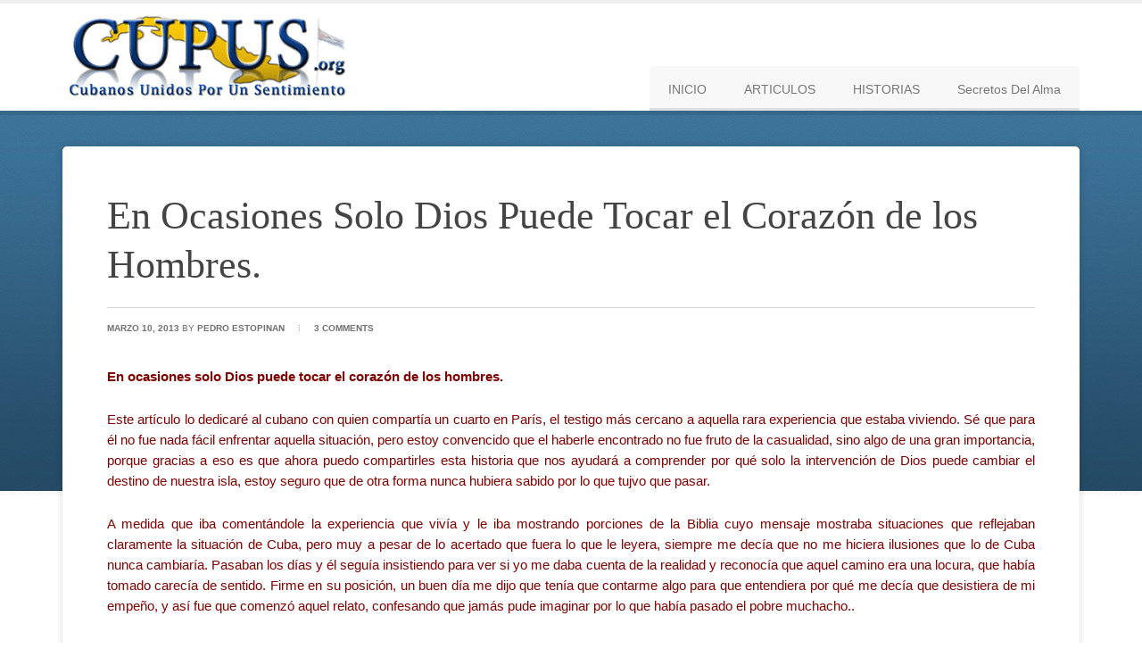

--- FILE ---
content_type: text/html; charset=UTF-8
request_url: https://www.cupus.org/solo-dios-puede-tocar-el-corazon-de-los-hombres/
body_size: 15361
content:
<!DOCTYPE html PUBLIC "-//W3C//DTD XHTML 1.0 Transitional//EN" "http://www.w3.org/TR/xhtml1/DTD/xhtml1-transitional.dtd">
<html xmlns="http://www.w3.org/1999/xhtml" lang="es" xml:lang="es">
<head profile="http://gmpg.org/xfn/11">
<meta http-equiv="Content-Type" content="text/html; charset=UTF-8" />
	<meta name="viewport" content="width=device-width, initial-scale=1.0"/><meta name='robots' content='index, follow, max-image-preview:large, max-snippet:-1, max-video-preview:-1' />

	<!-- This site is optimized with the Yoast SEO plugin v18.0 - https://yoast.com/wordpress/plugins/seo/ -->
	<title>Solo Dios Puede Tocar el Corazón de los Hombres</title>
	<meta name="description" content="Circunstancias en que el gobieno cubano niega la entrada a un joven que decide regresar. En ocasiones solo Dios puede tocar el corazón." />
	<link rel="canonical" href="https://www.cupus.org/solo-dios-puede-tocar-el-corazon-de-los-hombres/" />
	<meta name="twitter:label1" content="Escrito por" />
	<meta name="twitter:data1" content="Pedro Estopinan" />
	<meta name="twitter:label2" content="Tiempo de lectura" />
	<meta name="twitter:data2" content="10 minutos" />
	<script type="application/ld+json" class="yoast-schema-graph">{"@context":"https://schema.org","@graph":[{"@type":"WebSite","@id":"https://www.cupus.org/#website","url":"https://www.cupus.org/","name":"Cupus.org","description":"Cubanos Unidos Por Un Sentimiento","potentialAction":[{"@type":"SearchAction","target":{"@type":"EntryPoint","urlTemplate":"https://www.cupus.org/?s={search_term_string}"},"query-input":"required name=search_term_string"}],"inLanguage":"es"},{"@type":"WebPage","@id":"http://www.cupus.org/solo-dios-puede-tocar-el-corazon-de-los-hombres/#webpage","url":"http://www.cupus.org/solo-dios-puede-tocar-el-corazon-de-los-hombres/","name":"Solo Dios Puede Tocar el Corazón de los Hombres","isPartOf":{"@id":"https://www.cupus.org/#website"},"datePublished":"2013-03-11T03:16:01+00:00","dateModified":"2022-09-09T04:15:23+00:00","author":{"@id":"https://www.cupus.org/#/schema/person/3807e5363df55db00b3e0f5864ea7a5a"},"description":"Circunstancias en que el gobieno cubano niega la entrada a un joven que decide regresar. En ocasiones solo Dios puede tocar el corazón.","breadcrumb":{"@id":"http://www.cupus.org/solo-dios-puede-tocar-el-corazon-de-los-hombres/#breadcrumb"},"inLanguage":"es","potentialAction":[{"@type":"ReadAction","target":["http://www.cupus.org/solo-dios-puede-tocar-el-corazon-de-los-hombres/"]}]},{"@type":"BreadcrumbList","@id":"http://www.cupus.org/solo-dios-puede-tocar-el-corazon-de-los-hombres/#breadcrumb","itemListElement":[{"@type":"ListItem","position":1,"name":"En Ocasiones Solo Dios Puede Tocar el Corazón de los Hombres."}]},{"@type":"Person","@id":"https://www.cupus.org/#/schema/person/3807e5363df55db00b3e0f5864ea7a5a","name":"Pedro Estopinan","image":{"@type":"ImageObject","@id":"https://www.cupus.org/#personlogo","inLanguage":"es","url":"https://secure.gravatar.com/avatar/5e92e39b43bf18b548fe32a4f1479e26?s=96&d=mm&r=g","contentUrl":"https://secure.gravatar.com/avatar/5e92e39b43bf18b548fe32a4f1479e26?s=96&d=mm&r=g","caption":"Pedro Estopinan"},"sameAs":["https://twitter.com/pestopinan1954"],"url":"https://www.cupus.org/author/pedro-estopinan/"}]}</script>
	<!-- / Yoast SEO plugin. -->


<link rel='dns-prefetch' href='//static.addtoany.com' />
<link rel='dns-prefetch' href='//s.w.org' />
<link rel='dns-prefetch' href='//i0.wp.com' />
<link rel="alternate" type="application/rss+xml" title="Cupus.org &raquo; Feed" href="https://www.cupus.org/feed/" />
<link rel="alternate" type="application/rss+xml" title="Cupus.org &raquo; Feed de los comentarios" href="https://www.cupus.org/comments/feed/" />
<link rel="alternate" type="application/rss+xml" title="Cupus.org &raquo; Comentario En Ocasiones Solo Dios Puede Tocar el Corazón de los Hombres. del feed" href="https://www.cupus.org/solo-dios-puede-tocar-el-corazon-de-los-hombres/feed/" />
<script type="text/javascript">
window._wpemojiSettings = {"baseUrl":"https:\/\/s.w.org\/images\/core\/emoji\/13.1.0\/72x72\/","ext":".png","svgUrl":"https:\/\/s.w.org\/images\/core\/emoji\/13.1.0\/svg\/","svgExt":".svg","source":{"concatemoji":"https:\/\/www.cupus.org\/wp-includes\/js\/wp-emoji-release.min.js?ver=5.9.12"}};
/*! This file is auto-generated */
!function(e,a,t){var n,r,o,i=a.createElement("canvas"),p=i.getContext&&i.getContext("2d");function s(e,t){var a=String.fromCharCode;p.clearRect(0,0,i.width,i.height),p.fillText(a.apply(this,e),0,0);e=i.toDataURL();return p.clearRect(0,0,i.width,i.height),p.fillText(a.apply(this,t),0,0),e===i.toDataURL()}function c(e){var t=a.createElement("script");t.src=e,t.defer=t.type="text/javascript",a.getElementsByTagName("head")[0].appendChild(t)}for(o=Array("flag","emoji"),t.supports={everything:!0,everythingExceptFlag:!0},r=0;r<o.length;r++)t.supports[o[r]]=function(e){if(!p||!p.fillText)return!1;switch(p.textBaseline="top",p.font="600 32px Arial",e){case"flag":return s([127987,65039,8205,9895,65039],[127987,65039,8203,9895,65039])?!1:!s([55356,56826,55356,56819],[55356,56826,8203,55356,56819])&&!s([55356,57332,56128,56423,56128,56418,56128,56421,56128,56430,56128,56423,56128,56447],[55356,57332,8203,56128,56423,8203,56128,56418,8203,56128,56421,8203,56128,56430,8203,56128,56423,8203,56128,56447]);case"emoji":return!s([10084,65039,8205,55357,56613],[10084,65039,8203,55357,56613])}return!1}(o[r]),t.supports.everything=t.supports.everything&&t.supports[o[r]],"flag"!==o[r]&&(t.supports.everythingExceptFlag=t.supports.everythingExceptFlag&&t.supports[o[r]]);t.supports.everythingExceptFlag=t.supports.everythingExceptFlag&&!t.supports.flag,t.DOMReady=!1,t.readyCallback=function(){t.DOMReady=!0},t.supports.everything||(n=function(){t.readyCallback()},a.addEventListener?(a.addEventListener("DOMContentLoaded",n,!1),e.addEventListener("load",n,!1)):(e.attachEvent("onload",n),a.attachEvent("onreadystatechange",function(){"complete"===a.readyState&&t.readyCallback()})),(n=t.source||{}).concatemoji?c(n.concatemoji):n.wpemoji&&n.twemoji&&(c(n.twemoji),c(n.wpemoji)))}(window,document,window._wpemojiSettings);
</script>
<style type="text/css">
img.wp-smiley,
img.emoji {
	display: inline !important;
	border: none !important;
	box-shadow: none !important;
	height: 1em !important;
	width: 1em !important;
	margin: 0 0.07em !important;
	vertical-align: -0.1em !important;
	background: none !important;
	padding: 0 !important;
}
</style>
	<link rel='stylesheet' id='education-theme-css'  href='https://www.cupus.org/wp-content/themes/education/style.css?ver=2.0.1' type='text/css' media='all' />
<link rel='stylesheet' id='wp-block-library-css'  href='https://www.cupus.org/wp-includes/css/dist/block-library/style.min.css?ver=5.9.12' type='text/css' media='all' />
<style id='wp-block-library-inline-css' type='text/css'>
.has-text-align-justify{text-align:justify;}
</style>
<link rel='stylesheet' id='mediaelement-css'  href='https://www.cupus.org/wp-includes/js/mediaelement/mediaelementplayer-legacy.min.css?ver=4.2.16' type='text/css' media='all' />
<link rel='stylesheet' id='wp-mediaelement-css'  href='https://www.cupus.org/wp-includes/js/mediaelement/wp-mediaelement.min.css?ver=5.9.12' type='text/css' media='all' />
<style id='global-styles-inline-css' type='text/css'>
body{--wp--preset--color--black: #000000;--wp--preset--color--cyan-bluish-gray: #abb8c3;--wp--preset--color--white: #ffffff;--wp--preset--color--pale-pink: #f78da7;--wp--preset--color--vivid-red: #cf2e2e;--wp--preset--color--luminous-vivid-orange: #ff6900;--wp--preset--color--luminous-vivid-amber: #fcb900;--wp--preset--color--light-green-cyan: #7bdcb5;--wp--preset--color--vivid-green-cyan: #00d084;--wp--preset--color--pale-cyan-blue: #8ed1fc;--wp--preset--color--vivid-cyan-blue: #0693e3;--wp--preset--color--vivid-purple: #9b51e0;--wp--preset--gradient--vivid-cyan-blue-to-vivid-purple: linear-gradient(135deg,rgba(6,147,227,1) 0%,rgb(155,81,224) 100%);--wp--preset--gradient--light-green-cyan-to-vivid-green-cyan: linear-gradient(135deg,rgb(122,220,180) 0%,rgb(0,208,130) 100%);--wp--preset--gradient--luminous-vivid-amber-to-luminous-vivid-orange: linear-gradient(135deg,rgba(252,185,0,1) 0%,rgba(255,105,0,1) 100%);--wp--preset--gradient--luminous-vivid-orange-to-vivid-red: linear-gradient(135deg,rgba(255,105,0,1) 0%,rgb(207,46,46) 100%);--wp--preset--gradient--very-light-gray-to-cyan-bluish-gray: linear-gradient(135deg,rgb(238,238,238) 0%,rgb(169,184,195) 100%);--wp--preset--gradient--cool-to-warm-spectrum: linear-gradient(135deg,rgb(74,234,220) 0%,rgb(151,120,209) 20%,rgb(207,42,186) 40%,rgb(238,44,130) 60%,rgb(251,105,98) 80%,rgb(254,248,76) 100%);--wp--preset--gradient--blush-light-purple: linear-gradient(135deg,rgb(255,206,236) 0%,rgb(152,150,240) 100%);--wp--preset--gradient--blush-bordeaux: linear-gradient(135deg,rgb(254,205,165) 0%,rgb(254,45,45) 50%,rgb(107,0,62) 100%);--wp--preset--gradient--luminous-dusk: linear-gradient(135deg,rgb(255,203,112) 0%,rgb(199,81,192) 50%,rgb(65,88,208) 100%);--wp--preset--gradient--pale-ocean: linear-gradient(135deg,rgb(255,245,203) 0%,rgb(182,227,212) 50%,rgb(51,167,181) 100%);--wp--preset--gradient--electric-grass: linear-gradient(135deg,rgb(202,248,128) 0%,rgb(113,206,126) 100%);--wp--preset--gradient--midnight: linear-gradient(135deg,rgb(2,3,129) 0%,rgb(40,116,252) 100%);--wp--preset--duotone--dark-grayscale: url('#wp-duotone-dark-grayscale');--wp--preset--duotone--grayscale: url('#wp-duotone-grayscale');--wp--preset--duotone--purple-yellow: url('#wp-duotone-purple-yellow');--wp--preset--duotone--blue-red: url('#wp-duotone-blue-red');--wp--preset--duotone--midnight: url('#wp-duotone-midnight');--wp--preset--duotone--magenta-yellow: url('#wp-duotone-magenta-yellow');--wp--preset--duotone--purple-green: url('#wp-duotone-purple-green');--wp--preset--duotone--blue-orange: url('#wp-duotone-blue-orange');--wp--preset--font-size--small: 13px;--wp--preset--font-size--medium: 20px;--wp--preset--font-size--large: 36px;--wp--preset--font-size--x-large: 42px;}.has-black-color{color: var(--wp--preset--color--black) !important;}.has-cyan-bluish-gray-color{color: var(--wp--preset--color--cyan-bluish-gray) !important;}.has-white-color{color: var(--wp--preset--color--white) !important;}.has-pale-pink-color{color: var(--wp--preset--color--pale-pink) !important;}.has-vivid-red-color{color: var(--wp--preset--color--vivid-red) !important;}.has-luminous-vivid-orange-color{color: var(--wp--preset--color--luminous-vivid-orange) !important;}.has-luminous-vivid-amber-color{color: var(--wp--preset--color--luminous-vivid-amber) !important;}.has-light-green-cyan-color{color: var(--wp--preset--color--light-green-cyan) !important;}.has-vivid-green-cyan-color{color: var(--wp--preset--color--vivid-green-cyan) !important;}.has-pale-cyan-blue-color{color: var(--wp--preset--color--pale-cyan-blue) !important;}.has-vivid-cyan-blue-color{color: var(--wp--preset--color--vivid-cyan-blue) !important;}.has-vivid-purple-color{color: var(--wp--preset--color--vivid-purple) !important;}.has-black-background-color{background-color: var(--wp--preset--color--black) !important;}.has-cyan-bluish-gray-background-color{background-color: var(--wp--preset--color--cyan-bluish-gray) !important;}.has-white-background-color{background-color: var(--wp--preset--color--white) !important;}.has-pale-pink-background-color{background-color: var(--wp--preset--color--pale-pink) !important;}.has-vivid-red-background-color{background-color: var(--wp--preset--color--vivid-red) !important;}.has-luminous-vivid-orange-background-color{background-color: var(--wp--preset--color--luminous-vivid-orange) !important;}.has-luminous-vivid-amber-background-color{background-color: var(--wp--preset--color--luminous-vivid-amber) !important;}.has-light-green-cyan-background-color{background-color: var(--wp--preset--color--light-green-cyan) !important;}.has-vivid-green-cyan-background-color{background-color: var(--wp--preset--color--vivid-green-cyan) !important;}.has-pale-cyan-blue-background-color{background-color: var(--wp--preset--color--pale-cyan-blue) !important;}.has-vivid-cyan-blue-background-color{background-color: var(--wp--preset--color--vivid-cyan-blue) !important;}.has-vivid-purple-background-color{background-color: var(--wp--preset--color--vivid-purple) !important;}.has-black-border-color{border-color: var(--wp--preset--color--black) !important;}.has-cyan-bluish-gray-border-color{border-color: var(--wp--preset--color--cyan-bluish-gray) !important;}.has-white-border-color{border-color: var(--wp--preset--color--white) !important;}.has-pale-pink-border-color{border-color: var(--wp--preset--color--pale-pink) !important;}.has-vivid-red-border-color{border-color: var(--wp--preset--color--vivid-red) !important;}.has-luminous-vivid-orange-border-color{border-color: var(--wp--preset--color--luminous-vivid-orange) !important;}.has-luminous-vivid-amber-border-color{border-color: var(--wp--preset--color--luminous-vivid-amber) !important;}.has-light-green-cyan-border-color{border-color: var(--wp--preset--color--light-green-cyan) !important;}.has-vivid-green-cyan-border-color{border-color: var(--wp--preset--color--vivid-green-cyan) !important;}.has-pale-cyan-blue-border-color{border-color: var(--wp--preset--color--pale-cyan-blue) !important;}.has-vivid-cyan-blue-border-color{border-color: var(--wp--preset--color--vivid-cyan-blue) !important;}.has-vivid-purple-border-color{border-color: var(--wp--preset--color--vivid-purple) !important;}.has-vivid-cyan-blue-to-vivid-purple-gradient-background{background: var(--wp--preset--gradient--vivid-cyan-blue-to-vivid-purple) !important;}.has-light-green-cyan-to-vivid-green-cyan-gradient-background{background: var(--wp--preset--gradient--light-green-cyan-to-vivid-green-cyan) !important;}.has-luminous-vivid-amber-to-luminous-vivid-orange-gradient-background{background: var(--wp--preset--gradient--luminous-vivid-amber-to-luminous-vivid-orange) !important;}.has-luminous-vivid-orange-to-vivid-red-gradient-background{background: var(--wp--preset--gradient--luminous-vivid-orange-to-vivid-red) !important;}.has-very-light-gray-to-cyan-bluish-gray-gradient-background{background: var(--wp--preset--gradient--very-light-gray-to-cyan-bluish-gray) !important;}.has-cool-to-warm-spectrum-gradient-background{background: var(--wp--preset--gradient--cool-to-warm-spectrum) !important;}.has-blush-light-purple-gradient-background{background: var(--wp--preset--gradient--blush-light-purple) !important;}.has-blush-bordeaux-gradient-background{background: var(--wp--preset--gradient--blush-bordeaux) !important;}.has-luminous-dusk-gradient-background{background: var(--wp--preset--gradient--luminous-dusk) !important;}.has-pale-ocean-gradient-background{background: var(--wp--preset--gradient--pale-ocean) !important;}.has-electric-grass-gradient-background{background: var(--wp--preset--gradient--electric-grass) !important;}.has-midnight-gradient-background{background: var(--wp--preset--gradient--midnight) !important;}.has-small-font-size{font-size: var(--wp--preset--font-size--small) !important;}.has-medium-font-size{font-size: var(--wp--preset--font-size--medium) !important;}.has-large-font-size{font-size: var(--wp--preset--font-size--large) !important;}.has-x-large-font-size{font-size: var(--wp--preset--font-size--x-large) !important;}
</style>
<link rel='stylesheet' id='simple-social-icons-font-css'  href='https://www.cupus.org/wp-content/plugins/simple-social-icons/css/style.css?ver=3.0.2' type='text/css' media='all' />
<link rel='stylesheet' id='addtoany-css'  href='https://www.cupus.org/wp-content/plugins/add-to-any/addtoany.min.css?ver=1.16' type='text/css' media='all' />
<link rel='stylesheet' id='jetpack_css-css'  href='https://www.cupus.org/wp-content/plugins/jetpack/css/jetpack.css?ver=10.5.3' type='text/css' media='all' />
<script type='text/javascript' id='addtoany-core-js-before'>
window.a2a_config=window.a2a_config||{};a2a_config.callbacks=[];a2a_config.overlays=[];a2a_config.templates={};a2a_localize = {
	Share: "Compartir",
	Save: "Guardar",
	Subscribe: "Suscribir",
	Email: "Correo electrónico",
	Bookmark: "Marcador",
	ShowAll: "Mostrar todo",
	ShowLess: "Mostrar menos",
	FindServices: "Encontrar servicio(s)",
	FindAnyServiceToAddTo: "Encuentra al instante cualquier servicio para añadir a",
	PoweredBy: "Funciona con",
	ShareViaEmail: "Compartir por correo electrónico",
	SubscribeViaEmail: "Suscribirse a través de correo electrónico",
	BookmarkInYourBrowser: "Añadir a marcadores de tu navegador",
	BookmarkInstructions: "Presiona «Ctrl+D» o «\u2318+D» para añadir esta página a marcadores",
	AddToYourFavorites: "Añadir a tus favoritos",
	SendFromWebOrProgram: "Enviar desde cualquier dirección o programa de correo electrónico ",
	EmailProgram: "Programa de correo electrónico",
	More: "Más&#8230;",
	ThanksForSharing: "¡Gracias por compartir!",
	ThanksForFollowing: "¡Gracias por seguirnos!"
};
</script>
<script type='text/javascript' async src='https://static.addtoany.com/menu/page.js' id='addtoany-core-js'></script>
<script type='text/javascript' src='https://www.cupus.org/wp-includes/js/jquery/jquery.min.js?ver=3.6.0' id='jquery-core-js'></script>
<script type='text/javascript' src='https://www.cupus.org/wp-includes/js/jquery/jquery-migrate.min.js?ver=3.3.2' id='jquery-migrate-js'></script>
<script type='text/javascript' async src='https://www.cupus.org/wp-content/plugins/add-to-any/addtoany.min.js?ver=1.1' id='addtoany-jquery-js'></script>
<!--[if lt IE 9]>
<script type='text/javascript' src='https://www.cupus.org/wp-content/themes/genesis/lib/js/html5shiv.min.js?ver=3.7.3' id='html5shiv-js'></script>
<![endif]-->
<script type='text/javascript' src='https://www.cupus.org/wp-content/plugins/simple-social-icons/svgxuse.js?ver=1.1.21' id='svg-x-use-js'></script>
<link rel="https://api.w.org/" href="https://www.cupus.org/wp-json/" /><link rel="alternate" type="application/json" href="https://www.cupus.org/wp-json/wp/v2/posts/543" /><link rel="EditURI" type="application/rsd+xml" title="RSD" href="https://www.cupus.org/xmlrpc.php?rsd" />
<link rel="wlwmanifest" type="application/wlwmanifest+xml" href="https://www.cupus.org/wp-includes/wlwmanifest.xml" /> 
<meta name="generator" content="WordPress 5.9.12" />
<link rel='shortlink' href='https://www.cupus.org/?p=543' />
<link rel="alternate" type="application/json+oembed" href="https://www.cupus.org/wp-json/oembed/1.0/embed?url=https%3A%2F%2Fwww.cupus.org%2Fsolo-dios-puede-tocar-el-corazon-de-los-hombres%2F" />
<link rel="alternate" type="text/xml+oembed" href="https://www.cupus.org/wp-json/oembed/1.0/embed?url=https%3A%2F%2Fwww.cupus.org%2Fsolo-dios-puede-tocar-el-corazon-de-los-hombres%2F&#038;format=xml" />
<style type='text/css'>img#wpstats{display:none}</style>
	<link rel="icon" href="https://www.cupus.org/wp-content/themes/education/images/favicon.ico" />
<link rel="pingback" href="https://www.cupus.org/xmlrpc.php" />
<style type="text/css">#title a { background: url(https://cupus.org/wp-content/uploads/2013/12/cupus_380x100_header.png) no-repeat !important; }</style>
</head>
<body class="post-template-default single single-post postid-543 single-format-standard custom-background custom-header header-image full-width-content"><svg xmlns="http://www.w3.org/2000/svg" viewBox="0 0 0 0" width="0" height="0" focusable="false" role="none" style="visibility: hidden; position: absolute; left: -9999px; overflow: hidden;" ><defs><filter id="wp-duotone-dark-grayscale"><feColorMatrix color-interpolation-filters="sRGB" type="matrix" values=" .299 .587 .114 0 0 .299 .587 .114 0 0 .299 .587 .114 0 0 .299 .587 .114 0 0 " /><feComponentTransfer color-interpolation-filters="sRGB" ><feFuncR type="table" tableValues="0 0.49803921568627" /><feFuncG type="table" tableValues="0 0.49803921568627" /><feFuncB type="table" tableValues="0 0.49803921568627" /><feFuncA type="table" tableValues="1 1" /></feComponentTransfer><feComposite in2="SourceGraphic" operator="in" /></filter></defs></svg><svg xmlns="http://www.w3.org/2000/svg" viewBox="0 0 0 0" width="0" height="0" focusable="false" role="none" style="visibility: hidden; position: absolute; left: -9999px; overflow: hidden;" ><defs><filter id="wp-duotone-grayscale"><feColorMatrix color-interpolation-filters="sRGB" type="matrix" values=" .299 .587 .114 0 0 .299 .587 .114 0 0 .299 .587 .114 0 0 .299 .587 .114 0 0 " /><feComponentTransfer color-interpolation-filters="sRGB" ><feFuncR type="table" tableValues="0 1" /><feFuncG type="table" tableValues="0 1" /><feFuncB type="table" tableValues="0 1" /><feFuncA type="table" tableValues="1 1" /></feComponentTransfer><feComposite in2="SourceGraphic" operator="in" /></filter></defs></svg><svg xmlns="http://www.w3.org/2000/svg" viewBox="0 0 0 0" width="0" height="0" focusable="false" role="none" style="visibility: hidden; position: absolute; left: -9999px; overflow: hidden;" ><defs><filter id="wp-duotone-purple-yellow"><feColorMatrix color-interpolation-filters="sRGB" type="matrix" values=" .299 .587 .114 0 0 .299 .587 .114 0 0 .299 .587 .114 0 0 .299 .587 .114 0 0 " /><feComponentTransfer color-interpolation-filters="sRGB" ><feFuncR type="table" tableValues="0.54901960784314 0.98823529411765" /><feFuncG type="table" tableValues="0 1" /><feFuncB type="table" tableValues="0.71764705882353 0.25490196078431" /><feFuncA type="table" tableValues="1 1" /></feComponentTransfer><feComposite in2="SourceGraphic" operator="in" /></filter></defs></svg><svg xmlns="http://www.w3.org/2000/svg" viewBox="0 0 0 0" width="0" height="0" focusable="false" role="none" style="visibility: hidden; position: absolute; left: -9999px; overflow: hidden;" ><defs><filter id="wp-duotone-blue-red"><feColorMatrix color-interpolation-filters="sRGB" type="matrix" values=" .299 .587 .114 0 0 .299 .587 .114 0 0 .299 .587 .114 0 0 .299 .587 .114 0 0 " /><feComponentTransfer color-interpolation-filters="sRGB" ><feFuncR type="table" tableValues="0 1" /><feFuncG type="table" tableValues="0 0.27843137254902" /><feFuncB type="table" tableValues="0.5921568627451 0.27843137254902" /><feFuncA type="table" tableValues="1 1" /></feComponentTransfer><feComposite in2="SourceGraphic" operator="in" /></filter></defs></svg><svg xmlns="http://www.w3.org/2000/svg" viewBox="0 0 0 0" width="0" height="0" focusable="false" role="none" style="visibility: hidden; position: absolute; left: -9999px; overflow: hidden;" ><defs><filter id="wp-duotone-midnight"><feColorMatrix color-interpolation-filters="sRGB" type="matrix" values=" .299 .587 .114 0 0 .299 .587 .114 0 0 .299 .587 .114 0 0 .299 .587 .114 0 0 " /><feComponentTransfer color-interpolation-filters="sRGB" ><feFuncR type="table" tableValues="0 0" /><feFuncG type="table" tableValues="0 0.64705882352941" /><feFuncB type="table" tableValues="0 1" /><feFuncA type="table" tableValues="1 1" /></feComponentTransfer><feComposite in2="SourceGraphic" operator="in" /></filter></defs></svg><svg xmlns="http://www.w3.org/2000/svg" viewBox="0 0 0 0" width="0" height="0" focusable="false" role="none" style="visibility: hidden; position: absolute; left: -9999px; overflow: hidden;" ><defs><filter id="wp-duotone-magenta-yellow"><feColorMatrix color-interpolation-filters="sRGB" type="matrix" values=" .299 .587 .114 0 0 .299 .587 .114 0 0 .299 .587 .114 0 0 .299 .587 .114 0 0 " /><feComponentTransfer color-interpolation-filters="sRGB" ><feFuncR type="table" tableValues="0.78039215686275 1" /><feFuncG type="table" tableValues="0 0.94901960784314" /><feFuncB type="table" tableValues="0.35294117647059 0.47058823529412" /><feFuncA type="table" tableValues="1 1" /></feComponentTransfer><feComposite in2="SourceGraphic" operator="in" /></filter></defs></svg><svg xmlns="http://www.w3.org/2000/svg" viewBox="0 0 0 0" width="0" height="0" focusable="false" role="none" style="visibility: hidden; position: absolute; left: -9999px; overflow: hidden;" ><defs><filter id="wp-duotone-purple-green"><feColorMatrix color-interpolation-filters="sRGB" type="matrix" values=" .299 .587 .114 0 0 .299 .587 .114 0 0 .299 .587 .114 0 0 .299 .587 .114 0 0 " /><feComponentTransfer color-interpolation-filters="sRGB" ><feFuncR type="table" tableValues="0.65098039215686 0.40392156862745" /><feFuncG type="table" tableValues="0 1" /><feFuncB type="table" tableValues="0.44705882352941 0.4" /><feFuncA type="table" tableValues="1 1" /></feComponentTransfer><feComposite in2="SourceGraphic" operator="in" /></filter></defs></svg><svg xmlns="http://www.w3.org/2000/svg" viewBox="0 0 0 0" width="0" height="0" focusable="false" role="none" style="visibility: hidden; position: absolute; left: -9999px; overflow: hidden;" ><defs><filter id="wp-duotone-blue-orange"><feColorMatrix color-interpolation-filters="sRGB" type="matrix" values=" .299 .587 .114 0 0 .299 .587 .114 0 0 .299 .587 .114 0 0 .299 .587 .114 0 0 " /><feComponentTransfer color-interpolation-filters="sRGB" ><feFuncR type="table" tableValues="0.098039215686275 1" /><feFuncG type="table" tableValues="0 0.66274509803922" /><feFuncB type="table" tableValues="0.84705882352941 0.41960784313725" /><feFuncA type="table" tableValues="1 1" /></feComponentTransfer><feComposite in2="SourceGraphic" operator="in" /></filter></defs></svg><div id="wrap"><div id="header"><div class="wrap"><div id="title-area"><p id="title"><a href="https://www.cupus.org/">Cupus.org</a></p><p id="description">Cubanos Unidos Por Un Sentimiento</p></div><div class="widget-area header-widget-area"><div id="nav_menu-2" class="widget widget_nav_menu"><div class="widget-wrap"><div class="menu-bottom-menu-container"><ul id="menu-bottom-menu" class="menu genesis-nav-menu"><li id="menu-item-100" class="menu-item menu-item-type-custom menu-item-object-custom menu-item-100"><a href="http://cupus.org"><span itemprop="name">INICIO</span></a></li>
<li id="menu-item-1270" class="menu-item menu-item-type-custom menu-item-object-custom menu-item-1270"><a href="http://cupus.org/archivos/"><span itemprop="name">ARTICULOS</span></a></li>
<li id="menu-item-211" class="menu-item menu-item-type-taxonomy menu-item-object-category current-post-ancestor current-menu-parent current-post-parent menu-item-211"><a href="https://www.cupus.org/category/historias-personales/"><span itemprop="name">HISTORIAS</span></a></li>
<li id="menu-item-988" class="menu-item menu-item-type-custom menu-item-object-custom menu-item-988"><a href="http://www.SecretosDelAlma.com"><span itemprop="name">Secretos Del Alma</span></a></li>
</ul></div></div></div>
</div></div></div><div id="inner"><div class="wrap"><div id="content-sidebar-wrap"><div id="content" class="hfeed"><div class="post-543 post type-post status-publish format-standard hentry category-historias-personales tag-abuso-de-poder tag-cubanos-en-francia tag-exiliados-cubanos tag-historias-de-abuso tag-historias-de-los-cubanos tag-historias-para-reflexionar tag-historias-personales-2 tag-injusticias-en-cuba entry"><h1 class="entry-title">En Ocasiones Solo Dios Puede Tocar el Corazón de los Hombres.</h1>
<div class="post-info"><span class="date published time" title="2013-03-10T22:16:01-05:00">marzo 10, 2013</span>  by <span class="author vcard"><span class="fn"><a href="https://www.cupus.org/author/pedro-estopinan/" rel="author">Pedro Estopinan</a></span></span> <span class="post-comments"><a href="https://www.cupus.org/solo-dios-puede-tocar-el-corazon-de-los-hombres/#comments">3 Comments</a></span> </div><div class="entry-content"><p style="text-align: justify;"><strong><span style="color: #800000;">En ocasiones solo Dios puede tocar el corazón de los hombres.</span></strong></p>
<p style="text-align: justify;"><span style="color: #800000;">Este artículo lo dedicaré al cubano con quien compartía un cuarto en París, el testigo más cercano a aquella rara experiencia que estaba viviendo. Sé que para él no fue nada fácil enfrentar aquella situación, pero estoy convencido que el haberle encontrado no fue fruto de la casualidad, sino algo de una gran importancia, porque gracias a eso es que ahora puedo compartirles esta historia que nos ayudará a comprender por qué solo la intervención de Dios puede cambiar el destino de nuestra isla, estoy seguro que de otra forma nunca hubiera sabido por lo que tujvo que pasar.<br />
</span></p>
<p style="text-align: justify;"><span style="color: #800000;">A medida que iba comentándole la experiencia que vivía y le iba mostrando porciones de la Biblia cuyo mensaje mostraba situaciones que reflejaban claramente la situación de Cuba, pero muy a pesar de lo acertado que fuera lo que le leyera, siempre me decía que no me hiciera ilusiones que lo de Cuba nunca cambiaría. Pasaban los días y él seguía insistiendo para ver si yo me daba cuenta de la realidad y reconocía que aquel camino era una locura, que había tomado carecía de sentido. Firme en su posición, un buen día me dijo que tenía que contarme algo para que entendiera por qué me decía que desistiera de mi empeño, y así fue que comenzó aquel relato, confesando que jamás pude imaginar por lo que había pasado el pobre muchacho..</span></p>
<p style="text-align: justify;"><span style="color: #800000;"><span id="more-543"></span>A su llegada a Francia se había encontrado con la misma situación del asilo político y con su impedimento para regresar a Cuba, algo con lo que no contaba. Para la fecha en que nos encontramos supongo que habría llegado unos dos meses antes que yo, alrededor de octubre de 1982. De igual manera había sido reclamado por una familia francesa y aunque solo se conocían por cartas habían aceptado ayudarlo a salir de Cuba. A quienes me habían reclamado los había conocido personalmente en Cuba, por lo que yo gozaba de una confianza que a él le faltaba, además que mis amigos hablaban español, lo que me hacía sentir más a gusto pues se comportaban como cubanos, todo lo contrario a su situación.</span></p>
<p style="text-align: justify;"><span style="color: #800000;">Sin entrar en otros detalles que no me corresponde mencionar, voy a los hechos que es lo más importante. Al poco tiempo de llegar el muchacho se dio cuenta que Francia no era el lugar más apropiado para llevar allí a su madre, quien se había quedado en Cuba en espera que él pudiera reclamarla. Veía el aislamiento tan grande a que estaría sometida y además la imposibilidad de que Francia fuera un puente para seguir a EU donde tenían varios familiares, pues la condición de asilado político se los impediría, y no había otra opción que esa. Solo estando allí es que pudo darse cuenta, y es lógico que sea así, lo que representaría ese cambio para su madre, y fue por ese motivo que decidió enfrentarlo todo con tal de liberarla de aquel futuro que podía visualizar sin mucha dificultad. Era una realidad que solo muestra su rostro cuando uno la enfrenta cara a cara. Su decisión fue que regresaría a Cuba, lo que aun podría hacer porque no había solicitado el asilo y por lo tanto conservaba su pasaporte cubano. Le ayudaron con el pasaje y se fue de regreso a Cuba.</span></p>
<p style="text-align: justify;"><span style="color: #800000;">En el trayecto de Madrid a La Habana le tocó sentarse al lado de un turista español en quien vio los cielos abiertos. Le dio la información necesaria para que localizara a su madre que vivía en La Habana y le dijera que lo buscara en Seguridad de Estado porque de seguro que en algún lugar lo tendrían detenido. Él no ignoraba lo que representaba regresar a Cuba, el exponerse sobre todo a la burla, a la humillación, hasta que lo cogieran como propaganda mostrando lo que pasaba con algunos que se iban buscando el paraíso fuera del país y luego regresaban. Jamás había considerado que en ocasiones la prisión sería la mejor opción, pero esta vez para él representaba la única vía para poder liberar a su madre de una experiencia difícil de soportar, al precio que fuera quería estar cerca de ella.</span></p>
<p style="text-align: justify;"><span style="color: #800000;">Al menos estaba tranquilo porque ella sabría que ya había llegado. Le había avisado desde Paris cuando pensaba viajar, pero ahora con la ayuda del español tendría la seguridad de que ya estaba en Cuba. Se bajó del avión, pero cuando lo identificaron y vieron su condición le dijeron que lo sentían mucho pero que no podía entrar al país, que tenía que regresar a Francia. Argumentaban que él había decidido irse por su propia voluntad con salida definitiva y que allí no lo podían recibir. Me dijo: <em>No puedes imaginar cuánto les rogué, cuanto les imploré por lo que más quisieran, que me dejaran quedarme aunque fuera preso, pues quería estar cerca de su familia, sobre todo de su madre</em>. No hubo forma humana que pudiera convencerlos, no hubo palabra que encontrara una fibra sensible en el corazón de aquellos cubanos.</span></p>
<p style="text-align: justify;"><span style="color: #800000;">Lo montaron de nuevo en el avión que continuaba vuelo rumbo a Costa Rica, y como es lógico tendría que regresar nuevamente por la Habana, conformándose solo con mirar desde el avión. Estar en su tierra, contemplarla, quererse quedar, y que sus propios compatriotas le negaran la posibilidad de hacerlo. Saber lo cerca que estaba de su familia y que aquel español ya habría hablado con su madre, imaginando a la infeliz mujer desesperada tratando de localizarlo en Seguridad de Estado, sufriendo al pensar lo que podría estar enfrentando. Cuán lejos estaba aquella mujer de imaginar que a su hijo lo habían devuelto a Francia. </span><span style="color: #800000; font-size: 14px; line-height: 1.5em;">Como método de tortura por parte de las autoridades cubanas por supuesto que no había nada mejor.</span><span style="color: #800000; font-size: 14px; line-height: 1.5em;"> </span></p>
<p style="text-align: justify;"><span style="color: #800000;">Así fue devuelto a Francia aquel muchacho, con la incertidumbre de si lo dejarían entrar de nuevo, pues ya había entrado una vez y nunca había contado con la posibilidad del regreso. Gracias a Dios que lo aceptaron y después fue que solicitó el asilo político como los demás. Cuando lo encontré estaba emocional y moralmente destruido. Era cierto que donde vivía no había trabajo, además que la familia que lo había reclamado no esperaba verlo regresar nuevamente, por lo que necesitaba irse de allí lo antes posible.</span></p>
<p style="text-align: justify;"><span style="color: #800000;">Quién sabe cuántos oficiales cubanos del aeropuerto habrán sabido del incidente aquel día. Creo que algo así se corre pronto pues no es algo que sucediera con frecuencia, y conociendo nuestro medio pienso que alguno tiene que haberlo sentido, pero otros se habrán alegrado de la hazaña que habían hecho haciendo sufrir a los traidores. Por supuesto que era la ley vigente, imposible de encontrar en ella un rastro de humanidad e incapaces de mostrar compasión con sus propios hermanos. ¿Dónde estaba la cara humana de aquella revolución? Algo así deja huellas difíciles de borrar, y no solo en alguien como mi compañero, sino también en quienes cometen semejantes actos de inhumanidad.</span></p>
<p style="text-align: justify;"><span style="color: #800000;">La tarde que vino a verme por primera vez, de solo mirarle a la cara supe que lo tenía que ayudar, era imposible no darse cuenta del sufrimiento que se veía en su mirada, aunque desconociera el motivo real, que no era solo la lejanía de los suyos. Era como si Dios me dijera. <em>“Él tiene una madre como la tuya sufriendo por su hijo. Si fueras él, tu madre agradecería que alguien te ayudara cuando estuvieses en necesidad, por eso, ayúdalo tú ahora”</em>. Era un claro sentimiento hablándome al corazón, no había nada que dudar. Por eso estoy seguro que no fue casualidad encontrarme con él, lo mismo que para él encontrarse conmigo, alguien que en tan corto tiempo después de encontrarnos decidiera que el problema de Cuba se convertiría en el centro de su vida y que el propósito inicial de irme a Francia se convirtiera en algo secundario. </span></p>
<p style="text-align: justify;"><span style="color: #800000;">No fue de inmediato que me contó su odisea, y de no ser por aquella locura en la que me había metido de seguro que nunca me hubiera narrado su triste experiencia. Él pensaba que con aquel relato yo dejaría de enfocarme en el futuro de Cuba de la forma que lo hacía, pero fue todo lo contrario. Me daba cuenta que solo Dios sería capaz de liberar a nuestra Patria de aquella decadencia moral y falta de humanidad que se había apoderado de tantos de sus hijos y esa no era tarea de hombres, sino solo del espíritu de Dios.</span></p>
<p style="text-align: justify;"><span style="color: #800000;">Tristemente cuando se habla de los logros de la revolución, estas son cosas que no se pueden ignorar, pues son logros también, solo que logros que destruyen. Cómo es posible que el ser humano, aunque de palabra hable de justicia y condene las injusticias de otros, a veces asuma un papel en el cual no se muestre la más mínima sensibilidad. Ese no es más que el fruto de abrazar doctrinas de odio, doctrinas sin Dios, que hacen que los hombres, aunque hayan nacido con la habilidad de hacer el bien, cuando en ocasiones los efluvios de esa doctrina inundan la mente y el corazón, ya no quede en ellos lugar para la compasión. Son incapaces de manifestarla y protagonizan actos que muestran una ausencia total de humanidad.</span></p>
<p style="text-align: justify;"><span style="color: #800000;">No es preciso que nadie sepa lo que hayamos hecho, con que cada uno lo sepa es suficiente. Pero hay un Dios, un espíritu que también lo sabe, nuestra propia conciencia de la cual no podemos desprendernos que nos llama al arrepentimiento, porque con esa miseria interior no se puede vivir. Hay momentos en la vida en que es inevitable sufrir la forma en que esa conciencia nos lo recuerda.</span></p>
<p style="text-align: justify;"><span style="color: #800000;">Sobre estas bases no hay nación que pueda prosperar. No son los enemigos de fuera los que no permiten que nuestra Patria se levante, el peor enemigo es aquel que vive dentro de nosotros mismos cuando hemos cerrado el corazón a Dios, y eso es algo muy común en nuestra Patria. Que Dios nos ayude para un día no muy lejano poner fin a tanta unhumanidad.<br />
</span></p>
<p style="text-align: justify;"><span style="color: #800000;">Como dice <strong>Ezequiel 11:19<br />
</strong></span><br />
<span style="color: #800000;"> 19 <strong><em>Yo les daré un corazón íntegro, y pondré en ellos un espíritu renovado.<br />
Les arrancaré el corazón de piedra que ahora tienen,<br />
y pondré en ellos un corazón de carne.</em></strong></span></p>
<p style="text-align: justify;"><span style="color: #800000;">..y en palabras de nuestro Apóstol en 1882.</span></p>
<p><span style="color: #800000;"><strong><em>«&#8230; En pueblos, sólo edifican los que perdonan y aman.</em></strong></span><br />
<span style="color: #800000;"> <strong><em> Se ha de amar al adversario mismo<br />
a quien se está derribando en tierra.</em></strong></span><br />
<span style="color: #800000;"> <strong><em> Los odiadores debieran ser declarados traidores a la república.<br />
El odio no construye.»</em></strong></span></p>
<div class="addtoany_share_save_container addtoany_content addtoany_content_bottom"><div class="a2a_kit a2a_kit_size_32 addtoany_list" data-a2a-url="https://www.cupus.org/solo-dios-puede-tocar-el-corazon-de-los-hombres/" data-a2a-title="En Ocasiones Solo Dios Puede Tocar el Corazón de los Hombres."><a class="a2a_button_facebook" href="https://www.addtoany.com/add_to/facebook?linkurl=https%3A%2F%2Fwww.cupus.org%2Fsolo-dios-puede-tocar-el-corazon-de-los-hombres%2F&amp;linkname=En%20Ocasiones%20Solo%20Dios%20Puede%20Tocar%20el%20Coraz%C3%B3n%20de%20los%20Hombres." title="Facebook" rel="nofollow noopener" target="_blank"></a><a class="a2a_button_twitter" href="https://www.addtoany.com/add_to/twitter?linkurl=https%3A%2F%2Fwww.cupus.org%2Fsolo-dios-puede-tocar-el-corazon-de-los-hombres%2F&amp;linkname=En%20Ocasiones%20Solo%20Dios%20Puede%20Tocar%20el%20Coraz%C3%B3n%20de%20los%20Hombres." title="Twitter" rel="nofollow noopener" target="_blank"></a><a class="a2a_dd addtoany_share_save addtoany_share" href="https://www.addtoany.com/share"></a></div></div><!--<rdf:RDF xmlns:rdf="http://www.w3.org/1999/02/22-rdf-syntax-ns#"
			xmlns:dc="http://purl.org/dc/elements/1.1/"
			xmlns:trackback="http://madskills.com/public/xml/rss/module/trackback/">
		<rdf:Description rdf:about="https://www.cupus.org/solo-dios-puede-tocar-el-corazon-de-los-hombres/"
    dc:identifier="https://www.cupus.org/solo-dios-puede-tocar-el-corazon-de-los-hombres/"
    dc:title="En Ocasiones Solo Dios Puede Tocar el Corazón de los Hombres."
    trackback:ping="https://www.cupus.org/solo-dios-puede-tocar-el-corazon-de-los-hombres/trackback/" />
</rdf:RDF>-->
</div><div class="post-meta"><span class="categories">Filed Under: <a href="https://www.cupus.org/category/historias-personales/" rel="category tag">Historias Personales</a></span> <span class="tags">Tagged With: <a href="https://www.cupus.org/tag/abuso-de-poder/" rel="tag">abuso de poder</a>, <a href="https://www.cupus.org/tag/cubanos-en-francia/" rel="tag">cubanos en Francia</a>, <a href="https://www.cupus.org/tag/exiliados-cubanos/" rel="tag">exiliados cubanos</a>, <a href="https://www.cupus.org/tag/historias-de-abuso/" rel="tag">historias de abuso</a>, <a href="https://www.cupus.org/tag/historias-de-los-cubanos/" rel="tag">historias de los cubanos</a>, <a href="https://www.cupus.org/tag/historias-para-reflexionar/" rel="tag">historias para reflexionar</a>, <a href="https://www.cupus.org/tag/historias-personales-2/" rel="tag">historias personales</a>, <a href="https://www.cupus.org/tag/injusticias-en-cuba/" rel="tag">Injusticias en Cuba</a></span></div></div><div id="comments"><h3>Comentarios</h3><ol class="comment-list">
	<li class="comment even thread-even depth-1" id="comment-35">

		
		<div class="comment-header">
			<div class="comment-author vcard">
				<img alt='' src='https://secure.gravatar.com/avatar/9a98b1b061ff1612e1b3ad49ebaae358?s=33&#038;d=mm&#038;r=g' srcset='https://secure.gravatar.com/avatar/9a98b1b061ff1612e1b3ad49ebaae358?s=66&#038;d=mm&#038;r=g 2x' class='avatar avatar-33 photo' height='33' width='33' loading='lazy'/>				<cite class="fn">Aymee Fuentes Sopeña</cite>
				<span class="says">
				says				</span>
			</div>

			<div class="comment-meta commentmetadata">
				<a href="https://www.cupus.org/solo-dios-puede-tocar-el-corazon-de-los-hombres/#comment-35">abril 6, 2013 at 12:22 pm</a>
							</div>
		</div>

		<div class="comment-content">
			
			<p>El odio destruye con una rapidez increible&#8230;&#8230;!!El amor lo edifica todo!!&#8230;.Hay veces me pregunto cómo tuve el valor de venir a este pais en un bote arriesgando la vida de mis hijos &#8230;..eso jamás habia pasado por mi mente pero cuando Dios pone en el corazón una certeza &#8230;nunca lo dudes&#8230;.EL me mostró el camino de diferentes maneras y yo confié ciegamente a pesar que como narras en este articulo, sabemos que no tienen compasión. Cuando saben que te quieres ir de Cuba es como declararles la guerra&#8230;.Nos cogieron en dos ocasiones y la primera fue la mas difícil pues Enmanuel con 16 años me lo dejaron preso con mi marido en una cárcel de Santa Clara, incomunicado como si fuera un preso común y no político. Sufrí lo que no te imaginas tirada afuera debajo de un árbol que fue mi única sombra en el día y cobijo en la noche durante tres días hasta que lo soltaron. Lo vi sacar esposado como un criminal y ese dia lo marqué en mi memoria para siempre. ¿Por qué los nuestros nos trataban de esa manera tan cruel? ¿Por qué? ¿Será que el amor se fue de sus corazones?&#8230;espero que no..porque a Dios siempre hay que rendirle cuentas&#8230;Un beso</p>
		</div>

		<div class="reply">
			<a rel='nofollow' class='comment-reply-link' href='#comment-35' data-commentid="35" data-postid="543" data-belowelement="comment-35" data-respondelement="respond" data-replyto="Responder a Aymee Fuentes Sopeña" aria-label='Responder a Aymee Fuentes Sopeña'>Responder</a>		</div>

		</li><!-- #comment-## -->

	<li class="comment odd alt thread-odd thread-alt depth-1" id="comment-124">

		
		<div class="comment-header">
			<div class="comment-author vcard">
				<img alt='' src='https://secure.gravatar.com/avatar/723fda6dfb62e86718c1ed39d6075d08?s=33&#038;d=mm&#038;r=g' srcset='https://secure.gravatar.com/avatar/723fda6dfb62e86718c1ed39d6075d08?s=66&#038;d=mm&#038;r=g 2x' class='avatar avatar-33 photo' height='33' width='33' loading='lazy'/>				<cite class="fn"><a href='http://Google.' rel='external nofollow ugc' class='url'>andrea</a></cite>
				<span class="says">
				says				</span>
			</div>

			<div class="comment-meta commentmetadata">
				<a href="https://www.cupus.org/solo-dios-puede-tocar-el-corazon-de-los-hombres/#comment-124">junio 13, 2013 at 8:09 pm</a>
							</div>
		</div>

		<div class="comment-content">
			
			<p>Estoy asistiendo a una iglesia  y estoy viendo como la palabra de Dios entra en mi vida, tome la decisión de ir a la iglesia por que mi vida personal es un desastre, siempre tengo miedo, baja autoestima, y siento que todo lo que pasa por mi vida en cuestión de días se va, bueno he sentido como pienso menos en cosas vanas, me dedico a leer la biblia, y siento paz en mi corazón, reconozco que aun falta mucho mucho, pero siento amor de Dios, como que soy su pequeñita y me esta cuidando siempre es algo increíble,, bueno mi pregunta es, tengo un novio o eso creo, últimamente hemos discutido mucho y veo como cada día se aleja, la verdad lo quiero mucho por que, se que juntos podemos crecer como  persona, yo se que las peleas a veces son por cuenta mía y  ya cansa esa situación, quería saber si por medio de la oración, el podría ser el mismo que fue antes conmigo, cuando inicio todo, que fue perfecto, hermoso, y siempre estaba feliz, al igual que yo, luego viajo  y cuando regreso, todo cambio, por  parte de los dos, se que yo lo quiero, mi corazón se niega a perderlo, por eso estoy asistiendo a la iglesia y escuchar sobre otro tipos de amor, uno mas grande, superior a todos, hermoso y fiel, quiero saber si alguien me aconseja algo, el no es religioso, pero si yo empece, por que el no???, muchas gracias y que Dios los bendiga.</p>
		</div>

		<div class="reply">
			<a rel='nofollow' class='comment-reply-link' href='#comment-124' data-commentid="124" data-postid="543" data-belowelement="comment-124" data-respondelement="respond" data-replyto="Responder a andrea" aria-label='Responder a andrea'>Responder</a>		</div>

		<ul class="children">

	<li class="comment byuser comment-author-pedro-estopinan bypostauthor even depth-2" id="comment-127">

		
		<div class="comment-header">
			<div class="comment-author vcard">
				<img alt='' src='https://secure.gravatar.com/avatar/5e92e39b43bf18b548fe32a4f1479e26?s=33&#038;d=mm&#038;r=g' srcset='https://secure.gravatar.com/avatar/5e92e39b43bf18b548fe32a4f1479e26?s=66&#038;d=mm&#038;r=g 2x' class='avatar avatar-33 photo' height='33' width='33' loading='lazy'/>				<cite class="fn">Pedro Estopinan</cite>
				<span class="says">
				says				</span>
			</div>

			<div class="comment-meta commentmetadata">
				<a href="https://www.cupus.org/solo-dios-puede-tocar-el-corazon-de-los-hombres/#comment-127">junio 16, 2013 at 1:01 am</a>
							</div>
		</div>

		<div class="comment-content">
			
			<p>Hola Andrea:<br />
Le escribe Ana, la esposa de Pedro Estopiñan. Aunque el sitio de Cupus no ofrece consejería personal, no puedo menos que tratar de darle respuesta  a su petición tras darme cuenta de que usted está haciendo su mejor esfuerzo por mejorar su vida y la de su novio y por eso pide ayuda. Ante todo la felicito por haber entendido que su vida no tenía sentido de la manera que la vivía y ahora está dando pasos de fe. El consejo que le podría dar como mujer igual que usted  es que no se dé por vencida. La animo a que siga leyendo la Biblia para que pueda aprender a establecer una relación personal con Dios quien nunca nos deja sin respuestas. Nosotros no podemos conocer cual va a ser el futuro, pero si nos dejamos guiar por nuestro Padre, el futuro va a ser victorioso. Tampoco podemos saber si Dios va a cambiar el corazón de su novio pero lo que sea, confie que será lo mejor para Ud. Recuerde, tenemos libre albedrío y Dios no cambiará a su novio si él no está listo para un cambio. Por el momento trate de trabajar con su autoestima y siga los mandamientos  que Jesús enseñó:<br />
“Amar a Dios con todo tu corazón y con toda tu mente” significa dejarnos guiar por El, dejar a un lado el deseo de querer hacer nuestra voluntad, de querer tener la razón o de imponernos. ¿Cómo sabemos que estamos haciendo la voluntad de Dios? Cuando sentimos paz en el corazón, cuando sin saber por qué, tenemos confianza, somos pacientes.<br />
“Amar a tu prójimo como a ti mismo” nos dice que de la misma manera que nos amamos, nos respetamos, nos consideramos, nos comprendemos a nosotros, eso mismo hagamos con los demás y por lo tanto no dañaremos a ninguno de nuestros semejantes.<br />
Usted es una mujer inteligente porque se ha dado cuenta que necesitaba un cambio y está trabajando para lograrlo. Siga esforzándose, con valor y confianza. Hay una promesa de Jesús que dice: “Busca primero el reino de Dios y todo lo demás añadido será.” Esto quiere decir que cuando hacemos lo que Dios manda, vamos a obtener lo que buscamos. Hay veces que no siempre obtenemos lo que queremos exactamente, pero al final nos damos cuenta de que lo que hemos alcanzado es lo que más nos convenía. Animo y siga adelante y que la paz de Dios esté con usted y con su familia.<br />
Ana</p>
		</div>

		<div class="reply">
			<a rel='nofollow' class='comment-reply-link' href='#comment-127' data-commentid="127" data-postid="543" data-belowelement="comment-127" data-respondelement="respond" data-replyto="Responder a Pedro Estopinan" aria-label='Responder a Pedro Estopinan'>Responder</a>		</div>

		</li><!-- #comment-## -->
</ul><!-- .children -->
</li><!-- #comment-## -->
</ol></div>	<div id="respond" class="comment-respond">
		<h3 id="reply-title" class="comment-reply-title">Deje su comentario <small><a rel="nofollow" id="cancel-comment-reply-link" href="/solo-dios-puede-tocar-el-corazon-de-los-hombres/#respond" style="display:none;">Cancelar la respuesta</a></small></h3><form action="https://www.cupus.org/wp-comments-post.php" method="post" id="commentform" class="comment-form" novalidate><p class="comment-form-comment"><textarea id="comment" name="comment" cols="45" rows="8" tabindex="4" aria-required="true"></textarea></p><p class="comment-form-author"><input id="author" name="author" type="text" value="" size="30" tabindex="1" aria-required="true" /><label for="author">Name</label> <span class="required">*</span></p>
<p class="comment-form-email"><input id="email" name="email" type="text" value="" size="30" tabindex="2" aria-required="true" /><label for="email">Email</label> <span class="required">*</span></p>
<p class="comment-form-url"><input id="url" name="url" type="text" value="" size="30" tabindex="3" /><label for="url">Website</label></p>
<p class="form-submit"><input name="submit" type="submit" id="submit" class="submit" value="Publicar el comentario" /> <input type='hidden' name='comment_post_ID' value='543' id='comment_post_ID' />
<input type='hidden' name='comment_parent' id='comment_parent' value='0' />
</p><p style="display: none;"><input type="hidden" id="akismet_comment_nonce" name="akismet_comment_nonce" value="c770f45428" /></p><p style="display: none !important;"><label>&#916;<textarea name="ak_hp_textarea" cols="45" rows="8" maxlength="100"></textarea></label><input type="hidden" id="ak_js_1" name="ak_js" value="2"/><script>document.getElementById( "ak_js_1" ).setAttribute( "value", ( new Date() ).getTime() );</script></p></form>	</div><!-- #respond -->
	<p class="akismet_comment_form_privacy_notice">Este sitio usa Akismet para reducir el spam. <a href="https://akismet.com/privacy/" target="_blank" rel="nofollow noopener">Aprende cómo se procesan los datos de tus comentarios</a>.</p></div></div></div></div><div id="footer" class="footer"><div class="wrap"><div class="gototop"><p><a href="#wrap" rel="nofollow">Return to top of page</a></p></div><div class="creds"><p>Copyright &#x000A9;&nbsp;2026 &#x000B7; <a href="http://www.studiopress.com/themes/education">Education Child Theme</a> on <a href="https://www.studiopress.com/">Genesis Framework</a> &#x000B7; <a href="https://wordpress.org/">WordPress</a> &#x000B7; <a rel="nofollow" href="https://www.cupus.org/wp-login.php">Log in</a></p></div></div></div></div><style type="text/css" media="screen"></style><script type='text/javascript' src='https://www.cupus.org/wp-content/plugins/jetpack/_inc/build/photon/photon.min.js?ver=20191001' id='jetpack-photon-js'></script>
<script type='text/javascript' src='https://www.cupus.org/wp-includes/js/comment-reply.min.js?ver=5.9.12' id='comment-reply-js'></script>
<script src='https://stats.wp.com/e-202604.js' defer></script>
<script>
	_stq = window._stq || [];
	_stq.push([ 'view', {v:'ext',j:'1:10.5.3',blog:'45657403',post:'543',tz:'-5',srv:'www.cupus.org'} ]);
	_stq.push([ 'clickTrackerInit', '45657403', '543' ]);
</script>
<script defer src="https://static.cloudflareinsights.com/beacon.min.js/vcd15cbe7772f49c399c6a5babf22c1241717689176015" integrity="sha512-ZpsOmlRQV6y907TI0dKBHq9Md29nnaEIPlkf84rnaERnq6zvWvPUqr2ft8M1aS28oN72PdrCzSjY4U6VaAw1EQ==" data-cf-beacon='{"version":"2024.11.0","token":"8a86fc3b5186479a8db5259de6e80d07","r":1,"server_timing":{"name":{"cfCacheStatus":true,"cfEdge":true,"cfExtPri":true,"cfL4":true,"cfOrigin":true,"cfSpeedBrain":true},"location_startswith":null}}' crossorigin="anonymous"></script>
</body></html>
